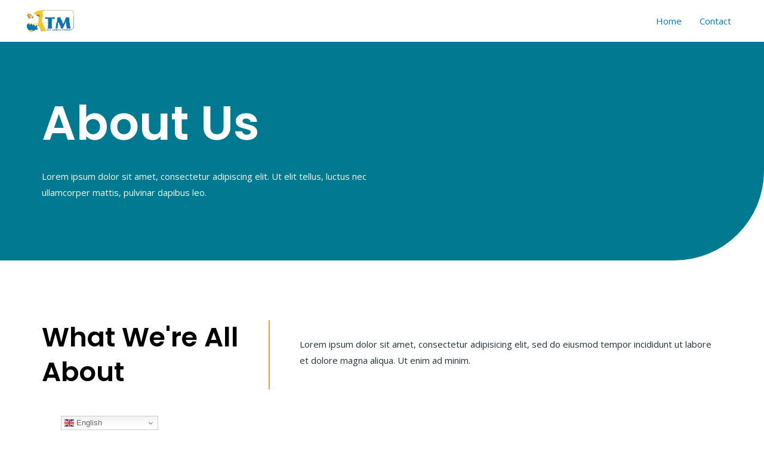

--- FILE ---
content_type: text/css
request_url: https://mafunzonaajira.co.tz/wp-content/uploads/elementor/css/post-851.css?ver=1768727202
body_size: 1393
content:
.elementor-851 .elementor-element.elementor-element-6ff2ff7:not(.elementor-motion-effects-element-type-background), .elementor-851 .elementor-element.elementor-element-6ff2ff7 > .elementor-motion-effects-container > .elementor-motion-effects-layer{background-color:var( --e-global-color-astglobalcolor1 );}.elementor-851 .elementor-element.elementor-element-6ff2ff7 > .elementor-background-overlay{background-color:var( --e-global-color-astglobalcolor1 );background-image:url("https://mafunzonaajira.co.tz/wp-content/uploads/2021/03/bg-07-free-img.jpg");background-position:center center;background-size:cover;opacity:0.15;transition:background 0.3s, border-radius 0.3s, opacity 0.3s;}.elementor-851 .elementor-element.elementor-element-6ff2ff7, .elementor-851 .elementor-element.elementor-element-6ff2ff7 > .elementor-background-overlay{border-radius:0px 0px 150px 0px;}.elementor-851 .elementor-element.elementor-element-6ff2ff7{transition:background 0.3s, border 0.3s, border-radius 0.3s, box-shadow 0.3s;padding:150px 0px 100px 0px;}.elementor-851 .elementor-element.elementor-element-d4acc06 > .elementor-element-populated{margin:0% 50% 0% 0%;--e-column-margin-right:50%;--e-column-margin-left:0%;}.elementor-851 .elementor-element.elementor-element-bee4950 .elementor-heading-title{color:#FFFFFF;}.elementor-851 .elementor-element.elementor-element-db7027d > .elementor-widget-container{margin:0px 0px 0px 0px;padding:0px 0px 0px 0px;}.elementor-851 .elementor-element.elementor-element-db7027d{color:#FFFFFF;}.elementor-851 .elementor-element.elementor-element-dbdf9ac > .elementor-container > .elementor-column > .elementor-widget-wrap{align-content:center;align-items:center;}.elementor-851 .elementor-element.elementor-element-dbdf9ac{padding:100px 0px 100px 0px;}.elementor-851 .elementor-element.elementor-element-105f188 > .elementor-element-populated{border-style:solid;border-width:0px 0px 0px 2px;border-color:var( --e-global-color-astglobalcolor0 );padding:0px 0px 0px 50px;}.elementor-851 .elementor-element.elementor-element-f873186 > .elementor-container > .elementor-column > .elementor-widget-wrap{align-content:center;align-items:center;}.elementor-851 .elementor-element.elementor-element-f873186:not(.elementor-motion-effects-element-type-background), .elementor-851 .elementor-element.elementor-element-f873186 > .elementor-motion-effects-container > .elementor-motion-effects-layer{background-color:transparent;background-image:linear-gradient(90deg, rgba(242, 248, 249, 0) 25%, var( --e-global-color-astglobalcolor4 ) 25%);}.elementor-851 .elementor-element.elementor-element-f873186{transition:background 0.3s, border 0.3s, border-radius 0.3s, box-shadow 0.3s;padding:100px 30px 100px 30px;}.elementor-851 .elementor-element.elementor-element-f873186 > .elementor-background-overlay{transition:background 0.3s, border-radius 0.3s, opacity 0.3s;}.elementor-851 .elementor-element.elementor-element-fc6092a > .elementor-widget-container{margin:0px 0px 0px -100px;}.elementor-851 .elementor-element.elementor-element-fc6092a{text-align:center;}.elementor-851 .elementor-element.elementor-element-fc6092a img{width:100%;max-width:100%;}.elementor-851 .elementor-element.elementor-element-1e8e919 > .elementor-widget-wrap > .elementor-widget:not(.elementor-widget__width-auto):not(.elementor-widget__width-initial):not(:last-child):not(.elementor-absolute){margin-bottom:10px;}.elementor-851 .elementor-element.elementor-element-1e8e919 > .elementor-element-populated{padding:0px 0px 0px 50px;}.elementor-851 .elementor-element.elementor-element-da54622{--divider-border-style:parallelogram;--divider-color:var( --e-global-color-astglobalcolor0 );--divider-pattern-height:6px;--divider-pattern-size:20px;}.elementor-851 .elementor-element.elementor-element-da54622 .elementor-divider-separator{width:80px;margin:0 auto;margin-left:0;}.elementor-851 .elementor-element.elementor-element-da54622 .elementor-divider{text-align:left;padding-block-start:5px;padding-block-end:5px;}.elementor-851 .elementor-element.elementor-element-2e9cb47 > .elementor-widget-container{margin:30px 0px 0px 0px;}.elementor-851 .elementor-element.elementor-element-2e9cb47{text-align:left;}.elementor-851 .elementor-element.elementor-element-2e9cb47 img{width:80px;opacity:0.33;}body:not(.rtl) .elementor-851 .elementor-element.elementor-element-826bbda{left:-1px;}body.rtl .elementor-851 .elementor-element.elementor-element-826bbda{right:-1px;}.elementor-851 .elementor-element.elementor-element-826bbda{top:466px;text-align:right;}.elementor-851 .elementor-element.elementor-element-826bbda img{width:120px;}.elementor-851 .elementor-element.elementor-element-a26176a{padding:100px 0px 100px 0px;}.elementor-851 .elementor-element.elementor-element-973ddb1 > .elementor-widget-container{margin:0% 30% 0% 0%;}.elementor-851 .elementor-element.elementor-element-017fbce{columns:2;}.elementor-851 .elementor-element.elementor-element-a53f6fb:not(.elementor-motion-effects-element-type-background), .elementor-851 .elementor-element.elementor-element-a53f6fb > .elementor-motion-effects-container > .elementor-motion-effects-layer{background-color:var( --e-global-color-astglobalcolor4 );}.elementor-851 .elementor-element.elementor-element-a53f6fb > .elementor-background-overlay{background-image:url("https://mafunzonaajira.co.tz/wp-content/uploads/2022/02/bg-09-free-img.jpg");background-position:center center;background-repeat:no-repeat;background-size:cover;opacity:0.1;transition:background 0.3s, border-radius 0.3s, opacity 0.3s;}.elementor-851 .elementor-element.elementor-element-a53f6fb{transition:background 0.3s, border 0.3s, border-radius 0.3s, box-shadow 0.3s;padding:75px 30px 75px 30px;}.elementor-851 .elementor-element.elementor-element-591f7d0 > .elementor-element-populated{padding:0px 50px 0px 0px;}.elementor-851 .elementor-element.elementor-element-90393fd .elementor-icon-box-wrapper{align-items:start;}.elementor-851 .elementor-element.elementor-element-90393fd{--icon-box-icon-margin:25px;}.elementor-851 .elementor-element.elementor-element-90393fd .elementor-icon-box-title{margin-block-end:20px;}.elementor-851 .elementor-element.elementor-element-90393fd.elementor-view-stacked .elementor-icon{background-color:var( --e-global-color-astglobalcolor0 );}.elementor-851 .elementor-element.elementor-element-90393fd.elementor-view-framed .elementor-icon, .elementor-851 .elementor-element.elementor-element-90393fd.elementor-view-default .elementor-icon{fill:var( --e-global-color-astglobalcolor0 );color:var( --e-global-color-astglobalcolor0 );border-color:var( --e-global-color-astglobalcolor0 );}.elementor-851 .elementor-element.elementor-element-90393fd .elementor-icon{font-size:18px;}.elementor-851 .elementor-element.elementor-element-0199beb > .elementor-element-populated{padding:0px 25px 0px 25px;}.elementor-851 .elementor-element.elementor-element-dbb9845 .elementor-icon-box-wrapper{align-items:start;}.elementor-851 .elementor-element.elementor-element-dbb9845{--icon-box-icon-margin:25px;}.elementor-851 .elementor-element.elementor-element-dbb9845 .elementor-icon-box-title{margin-block-end:20px;}.elementor-851 .elementor-element.elementor-element-dbb9845.elementor-view-stacked .elementor-icon{background-color:var( --e-global-color-astglobalcolor0 );}.elementor-851 .elementor-element.elementor-element-dbb9845.elementor-view-framed .elementor-icon, .elementor-851 .elementor-element.elementor-element-dbb9845.elementor-view-default .elementor-icon{fill:var( --e-global-color-astglobalcolor0 );color:var( --e-global-color-astglobalcolor0 );border-color:var( --e-global-color-astglobalcolor0 );}.elementor-851 .elementor-element.elementor-element-dbb9845 .elementor-icon{font-size:18px;}.elementor-851 .elementor-element.elementor-element-6a06582 > .elementor-element-populated{padding:0px 0px 0px 50px;}.elementor-851 .elementor-element.elementor-element-db0e74f .elementor-icon-box-wrapper{align-items:start;}.elementor-851 .elementor-element.elementor-element-db0e74f{--icon-box-icon-margin:25px;}.elementor-851 .elementor-element.elementor-element-db0e74f .elementor-icon-box-title{margin-block-end:20px;}.elementor-851 .elementor-element.elementor-element-db0e74f.elementor-view-stacked .elementor-icon{background-color:var( --e-global-color-astglobalcolor0 );}.elementor-851 .elementor-element.elementor-element-db0e74f.elementor-view-framed .elementor-icon, .elementor-851 .elementor-element.elementor-element-db0e74f.elementor-view-default .elementor-icon{fill:var( --e-global-color-astglobalcolor0 );color:var( --e-global-color-astglobalcolor0 );border-color:var( --e-global-color-astglobalcolor0 );}.elementor-851 .elementor-element.elementor-element-db0e74f .elementor-icon{font-size:18px;}@media(max-width:1024px){.elementor-851 .elementor-element.elementor-element-6ff2ff7{padding:150px 50px 50px 50px;}.elementor-851 .elementor-element.elementor-element-d4acc06 > .elementor-element-populated{margin:0px 0px 0px 0px;--e-column-margin-right:0px;--e-column-margin-left:0px;}.elementor-851 .elementor-element.elementor-element-db7027d > .elementor-widget-container{margin:0px 0px 0px 0px;padding:0px 0px 0px 0px;}.elementor-851 .elementor-element.elementor-element-dbdf9ac{padding:50px 50px 50px 50px;}.elementor-851 .elementor-element.elementor-element-f873186{padding:50px 50px 50px 50px;}.elementor-851 .elementor-element.elementor-element-1e8e919 > .elementor-element-populated{padding:3px 0px 0px 30px;}body:not(.rtl) .elementor-851 .elementor-element.elementor-element-826bbda{left:-2px;}body.rtl .elementor-851 .elementor-element.elementor-element-826bbda{right:-2px;}.elementor-851 .elementor-element.elementor-element-826bbda{top:341px;}.elementor-851 .elementor-element.elementor-element-826bbda img{width:100px;}.elementor-851 .elementor-element.elementor-element-a26176a{padding:50px 50px 50px 50px;}.elementor-851 .elementor-element.elementor-element-61ca281 > .elementor-element-populated{margin:20px 0px 0px 0px;--e-column-margin-right:0px;--e-column-margin-left:0px;}.elementor-851 .elementor-element.elementor-element-973ddb1 > .elementor-widget-container{margin:0px 0px 0px 0px;}.elementor-851 .elementor-element.elementor-element-017fbce{column-gap:50px;}.elementor-851 .elementor-element.elementor-element-a53f6fb{padding:50px 30px 50px 30px;}.elementor-851 .elementor-element.elementor-element-591f7d0 > .elementor-element-populated{padding:0px 20px 0px 0px;}.elementor-851 .elementor-element.elementor-element-90393fd{--icon-box-icon-margin:20px;}.elementor-851 .elementor-element.elementor-element-90393fd .elementor-icon-box-title{margin-block-end:10px;}.elementor-851 .elementor-element.elementor-element-0199beb > .elementor-element-populated{padding:0px 10px 0px 10px;}.elementor-851 .elementor-element.elementor-element-dbb9845{--icon-box-icon-margin:20px;}.elementor-851 .elementor-element.elementor-element-dbb9845 .elementor-icon-box-title{margin-block-end:10px;}.elementor-851 .elementor-element.elementor-element-6a06582 > .elementor-element-populated{padding:0px 0px 0px 10px;}.elementor-851 .elementor-element.elementor-element-db0e74f{--icon-box-icon-margin:20px;}.elementor-851 .elementor-element.elementor-element-db0e74f .elementor-icon-box-title{margin-block-end:10px;}}@media(max-width:767px){.elementor-851 .elementor-element.elementor-element-6ff2ff7{padding:130px 30px 50px 30px;}.elementor-851 .elementor-element.elementor-element-d4acc06 > .elementor-element-populated{margin:0px 30px 0px 0px;--e-column-margin-right:30px;--e-column-margin-left:0px;}.elementor-851 .elementor-element.elementor-element-db7027d > .elementor-widget-container{margin:0px 0px 0px 0px;padding:0px 0px 0px 0px;}.elementor-851 .elementor-element.elementor-element-dbdf9ac{padding:50px 30px 50px 30px;}.elementor-851 .elementor-element.elementor-element-105f188 > .elementor-element-populated{margin:30px 0px 0px 0px;--e-column-margin-right:0px;--e-column-margin-left:0px;padding:0px 0px 0px 30px;}.elementor-851 .elementor-element.elementor-element-4918b41 > .elementor-widget-container{margin:0px 0px 0px 0px;padding:0px 0px 0px 0px;}.elementor-851 .elementor-element.elementor-element-f873186{padding:50px 30px 50px 30px;}.elementor-851 .elementor-element.elementor-element-1e8e919 > .elementor-element-populated{margin:10px 0px 10px 0px;--e-column-margin-right:0px;--e-column-margin-left:0px;padding:25px 25px 0px 0px;}.elementor-851 .elementor-element.elementor-element-cf39eb3 > .elementor-widget-container{padding:10px 0px 15px 0px;}body:not(.rtl) .elementor-851 .elementor-element.elementor-element-826bbda{left:24px;}body.rtl .elementor-851 .elementor-element.elementor-element-826bbda{right:24px;}.elementor-851 .elementor-element.elementor-element-826bbda{top:338px;}.elementor-851 .elementor-element.elementor-element-826bbda img{width:80px;}.elementor-851 .elementor-element.elementor-element-a26176a{padding:50px 30px 50px 30px;}.elementor-851 .elementor-element.elementor-element-61ca281 > .elementor-element-populated{margin:20px 0px 0px 0px;--e-column-margin-right:0px;--e-column-margin-left:0px;padding:0px 0px 0px 0px;}.elementor-851 .elementor-element.elementor-element-338057a > .elementor-widget-container{padding:0px 0px 0px 0px;}.elementor-851 .elementor-element.elementor-element-017fbce > .elementor-widget-container{margin:0px 0px 0px 0px;padding:0px 0px 0px 0px;}.elementor-851 .elementor-element.elementor-element-017fbce{columns:1;}.elementor-851 .elementor-element.elementor-element-a53f6fb{padding:50px 30px 30px 30px;}.elementor-851 .elementor-element.elementor-element-591f7d0 > .elementor-element-populated{margin:0px 0px 0px 0px;--e-column-margin-right:0px;--e-column-margin-left:0px;padding:0px 0px 0px 0px;}.elementor-851 .elementor-element.elementor-element-90393fd > .elementor-widget-container{padding:0px 0px 15px 0px;}.elementor-851 .elementor-element.elementor-element-90393fd .elementor-icon-box-wrapper{text-align:left;}.elementor-851 .elementor-element.elementor-element-90393fd{--icon-box-icon-margin:0px;}.elementor-851 .elementor-element.elementor-element-90393fd .elementor-icon-box-title{margin-block-end:0px;}.elementor-851 .elementor-element.elementor-element-0199beb > .elementor-element-populated{margin:30px 0px 0px 0px;--e-column-margin-right:0px;--e-column-margin-left:0px;padding:0px 0px 0px 0px;}.elementor-851 .elementor-element.elementor-element-dbb9845 > .elementor-widget-container{padding:0px 0px 15px 0px;}.elementor-851 .elementor-element.elementor-element-dbb9845 .elementor-icon-box-wrapper{text-align:left;}.elementor-851 .elementor-element.elementor-element-dbb9845{--icon-box-icon-margin:0px;}.elementor-851 .elementor-element.elementor-element-dbb9845 .elementor-icon-box-title{margin-block-end:0px;}.elementor-851 .elementor-element.elementor-element-6a06582 > .elementor-element-populated{margin:30px 0px 0px 0px;--e-column-margin-right:0px;--e-column-margin-left:0px;padding:0px 0px 0px 0px;}.elementor-851 .elementor-element.elementor-element-db0e74f > .elementor-widget-container{padding:0px 0px 15px 0px;}.elementor-851 .elementor-element.elementor-element-db0e74f .elementor-icon-box-wrapper{text-align:left;}.elementor-851 .elementor-element.elementor-element-db0e74f{--icon-box-icon-margin:0px;}.elementor-851 .elementor-element.elementor-element-db0e74f .elementor-icon-box-title{margin-block-end:0px;}}@media(min-width:768px){.elementor-851 .elementor-element.elementor-element-2b10226{width:59.665%;}.elementor-851 .elementor-element.elementor-element-1e8e919{width:40%;}}@media(max-width:1024px) and (min-width:768px){.elementor-851 .elementor-element.elementor-element-d4acc06{width:80%;}.elementor-851 .elementor-element.elementor-element-2b10226{width:60%;}.elementor-851 .elementor-element.elementor-element-1e8e919{width:40%;}.elementor-851 .elementor-element.elementor-element-c927f23{width:100%;}.elementor-851 .elementor-element.elementor-element-61ca281{width:100%;}}@media(min-width:1025px){.elementor-851 .elementor-element.elementor-element-a53f6fb > .elementor-background-overlay{background-attachment:fixed;}}